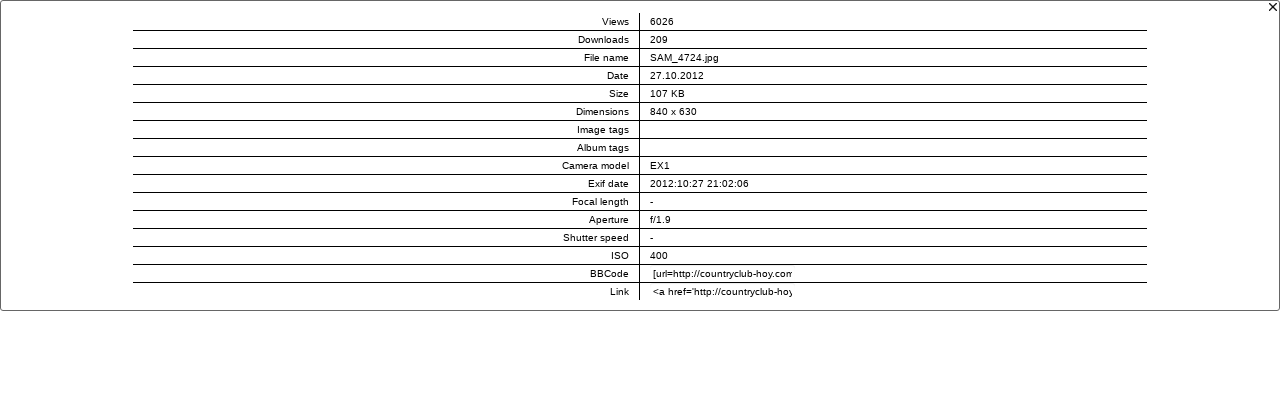

--- FILE ---
content_type: text/html;charset=utf-8
request_url: http://countryclub-hoy.com/fotogalerie/i_frames/i_info.php?twg_album=2012%2F07_bei+Angelika&twg_show=SAM_4724.jpg
body_size: 1987
content:
<?xml version="1.0" ?><!DOCTYPE html PUBLIC "-//W3C//DTD XHTML 1.0 Transitional//EN" "http://www.w3.org/TR/xhtml1/DTD/xhtml1-transitional.dtd">
<html xmlns="http://www.w3.org/1999/xhtml">
<head>
<title>TinyWebGallery</title>
<meta name="ROBOTS" content="NOINDEX">
<meta name="author" content="www.tinywebgallery.com" />
<meta http-equiv="Content-Type" content="text/html; charset=utf-8" /><link rel="stylesheet" type="text/css" href="iframe-min.css" />
<script>
var isInIframe = true;
if (window==window.top) { /* I'm not in a frame! */
    isInIframe = false;      
}
</script>


<script type="text/javaScript">reload = false;</script>
<script type="text/javascript" src="../js/jquery-1.11.1.min.js"></script>
<script type="text/javaScript" src="../js/twg_image-min.js"></script>
<script type="text/javascript">
<!-- 
document.onkeydown = TasteGedrueckt;
function TasteGedrueckt (Ereignis) {
  if (!Ereignis)
    Ereignis = window.event;
  if (Ereignis.which) {
    Tastencode = Ereignis.which;
  } else if (Ereignis.keyCode) {
    Tastencode = Ereignis.keyCode;
  }
  if (Tastencode == 27)  { closeiframe(); }
}
//-->
</script><script type="text/javaScript" src="../js/prototype.lite.js"></script>
<script type="text/javaScript">

var myeffectHeight;
function showMooDiv()
{
  myeffectHeight = new fx.Height('maindiv', {duration: 800});
  myeffectHeight.hide(); 
  document.getElementById("maindiv").style.visibility = "visible";
  document.getElementById("maindiv").style.display = "block"; 
  myeffectHeight.toggle();
  window.setTimeout("makeFocus('')",1200);

}

function closediv()
{
  myeffectHeight = new fx.Opacity('maindiv', {duration: 500});
  myeffectHeight.toggle();
  window.setTimeout("closeiframe();",750);
}

</script>
</head><body>
<div id="maindiv"  class="maindivhide">
<div id="innerdiv" class="innerdiv">

<form action="/fotogalerie/i_frames/i_info.php" method="post"><input name="twg_album" type="hidden" value="2012/07_bei%20Angelika"/><input name="twg_show" type="hidden" value="SAM_4724.jpg"/><input name="twg_foffset" type="hidden" value=""/><input name="twg_submit" type="hidden" value="true"/>
<table summary='' style="width: 100%" cellpadding='0' cellspacing='0'>
<tr>
<td class="closebutton">
<img id="bt_close" name="bt_close" alt='' onclick="closediv()" align="right" src="../buttons/close.gif" width="12" height="12" border="0" />
</td>
</tr>
<tr><td class="pad"><center>
<table summary=''  style="width: 80%; height:90px" cellpadding='0' cellspacing='0'>
<tr class="gray"><td class="fileinfoleft">Views</td><td class="fileinforight">6026</td></tr>


<tr><td class="fileinfoleftbottom">Downloads</td><td class="fileinforightbottom">209</td></tr>
<tr><td class="fileinfoleftbottom">File name</td><td class="fileinforightbottom">SAM_4724.jpg</td></tr>
<tr class="gray"><td class="fileinfoleftbottom">Date</td><td class="fileinforightbottom">27.10.2012</td></tr>
<tr><td class="fileinfoleftbottom">Size</td><td class="fileinforightbottom">107 KB</td></tr>
<tr class="gray"><td class="fileinfoleftbottom">Dimensions</td><td class="fileinforightbottom">840 x 630</td></tr>
<tr class='gray'><td class='fileinfoleftbottom'>Image tags</td><td class='fileinforightbottom'>&nbsp;</td></tr><tr class='gray'><td class='fileinfoleftbottom'>Album tags</td><td class='fileinforightbottom'>&nbsp;</td></tr><tr class='gray'><td class='fileinfoleftbottom'>Camera model</td><td class='fileinforightbottom'>EX1</td></tr><tr class='gray'><td class='fileinfoleftbottom'>Exif date</td><td class='fileinforightbottom'>2012:10:27 21:02:06</td></tr><tr class='gray'><td class='fileinfoleftbottom'>Focal length</td><td class='fileinforightbottom'>-</td></tr><tr class='gray'><td class='fileinfoleftbottom'>Aperture</td><td class='fileinforightbottom'>f/1.9</td></tr><tr class='gray'><td class='fileinfoleftbottom'>Shutter speed</td><td class='fileinforightbottom'>-</td></tr><tr class='gray'><td class='fileinfoleftbottom'>ISO</td><td class='fileinforightbottom'>400</td></tr>
<tr class="gray"><td class="fileinfoleftbottom">BBCode</td><td class="fileinforightbottom"><input style="border:none;" type="text" value="[url=http://countryclub-hoy.com/fotogalerie/i_frames/i_info.php?twg_album=2012%2F07_bei+Angelika&amp;twg_show=SAM_4724.jpg][img]http://countryclub-hoy.com/fotogalerie/i_frames/./cache/2012_07_bei%2BAngelika_SAM_4724.jpg.thumb.jpg[/img][/url]" size=22/></td></tr>
<tr class="gray"><td class="fileinfoleftbottom">Link</td><td class="fileinforightbottom"><input style="border:none;" type="text" value="<a href='http://countryclub-hoy.com/fotogalerie/i_frames/i_info.php?twg_album=2012%2F07_bei+Angelika&amp;twg_show=SAM_4724.jpg' target='_blank'><img src='http://countryclub-hoy.com/fotogalerie/i_frames/./cache/2012_07_bei%2BAngelika_SAM_4724.jpg.thumb.jpg' border='0' alt='SAM_4724' /></a>" size=22/></td></tr>

</table>
</center>
</td></tr></table>
<script type="text/javascript">enable_adjust_iframe();</script><img alt="" src="../buttons/1x1.gif" width="100" height="10" />
</div>
<div style="height:2px;"></div>
</div>
<!-- 
This loads an external script from the twg server! I try to remove ads like shown on funpic. 
Because they change the code very often I only have to update this file and you don't have a problem
with ad's. if you don't like/need this simply remove the next 3 lines!  
-->
<script type="text/javascript">
window.setTimeout("makeFocus('')",900);
</script> 
</body>
</html>